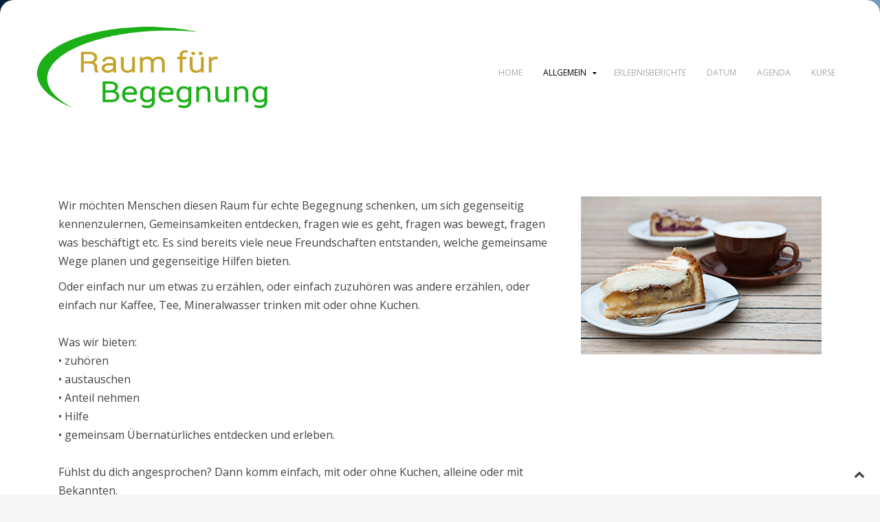

--- FILE ---
content_type: text/html; charset=utf-8
request_url: https://heilungsraum.ch/index.php/begegnung
body_size: 3802
content:
<!DOCTYPE HTML>
<html lang="de-de" dir="ltr"  data-config='{"twitter":0,"plusone":0,"facebook":0,"style":"default"}'>

<head>
  
  
<!-- Global site tag (gtag.js) - Google Analytics -->
<script async src="https://www.googletagmanager.com/gtag/js?id=UA-115353926-1"></script>
<script>
  window.dataLayer = window.dataLayer || [];
  function gtag(){dataLayer.push(arguments);}
  gtag('js', new Date());

  gtag('config', 'UA-115353926-1');
</script>
  <meta name="google-site-verification" content="E-Ay8TZJW6iDSLmjXVZvj4x6S_dHqufXQxtCmigNZJY" />
  <meta name="msvalidate.01" content="551303B3DB4AC02A1E557C391096FC9B" />
<meta charset="utf-8">
<meta http-equiv="X-UA-Compatible" content="IE=edge">
<meta name="viewport" content="width=device-width, initial-scale=1">
<base href="https://heilungsraum.ch/index.php/begegnung" />
	<meta name="keywords" content="Begegnung zuhören
• austauschen
• Anteil nehmen, Depression, Hilfe, Alkohohl, Rauchen Stimmungsschwankung, Einsamkeit, Alleinsein, Freude, seelisch, esotherisch, Freunde, Jesus, Gott, Engel, beten, Schwierigkeiten, Beschwerden, Schmerzen, Heilgebet, Heilung, heilen, Krebs, Zusammensein, Begegnung, Psyche, psychisch, seelisch, Burnout, Stress, traurig, Traurigkeit, Stimmung, Versager, versagen, Leere, Denkstörung, Konzentrationsstörung, Schlafstörung, Schlaflosigkeit, Drogen, Medikamente, Missbrauch, Angst, Ängste, furchtsam, Erschöpfung, lustlos, freudlos,  überfordert, erschöpft, Psychotherapie, Naturheilpraxis, pendeln, Coaching, bipolar, Belastung, Überlastung, manisch, Appetitlosigkeit, körperliche Beschwerden, seelische Beschwerden, Mutlosigkeit, Hilflosigkeit, Misstrauen,  Verzweiflung, Trauer, traurig, Enttäuschung, Selbstmitleid, Zweifel, Selbstzweifel, Schuldgefühle, Kränkung, Minderwertigkeitsgefühle, minderwertig, Langeweile, Schamgefühle, Verbitterung, verbittert, Ziellosigkeit, ziellos, Ungeduld, ungeduldig, Unzufriedenheit, Konzentration, konzentrieren, Anspannung, Stimmungsschwankung, Stimmung, Selbstablehnung, Selbstwertgefühl, Selbstwert," />
	<meta name="description" content="Begegnung zuhören
• austauschen
• Anteil nehmen" />
	<meta name="generator" content="Joomla! - Open Source Content Management" />
	<title>einsam fühlen</title>
	<link href="/templates/jp-snowflake/favicon.ico" rel="shortcut icon" type="image/vnd.microsoft.icon" />
	<link href="/components/com_sppagebuilder/assets/css/font-awesome-5.min.css?39e0d58090a096acb7dc9fe41c38917d" rel="stylesheet" type="text/css" />
	<link href="/components/com_sppagebuilder/assets/css/font-awesome-v4-shims.css?39e0d58090a096acb7dc9fe41c38917d" rel="stylesheet" type="text/css" />
	<link href="/components/com_sppagebuilder/assets/css/animate.min.css?39e0d58090a096acb7dc9fe41c38917d" rel="stylesheet" type="text/css" />
	<link href="/components/com_sppagebuilder/assets/css/sppagebuilder.css?39e0d58090a096acb7dc9fe41c38917d" rel="stylesheet" type="text/css" />
	<link href="/components/com_sppagebuilder/assets/css/magnific-popup.css" rel="stylesheet" type="text/css" />
	<link href="/media/com_icagenda/icicons/style.css?b2ff089c2edb47df1856d271e76c3193" rel="stylesheet" type="text/css" />
	<style type="text/css">
.sp-page-builder .page-content #section-id-1507791442179{padding:0px 0px 0px 0px;margin:0px 0px 0px 0px;}
	</style>
	<script type="application/json" class="joomla-script-options new">{"csrf.token":"0e8bc40b0109f522220d3c0d43e0c6e9","system.paths":{"root":"","base":""}}</script>
	<script src="/media/jui/js/jquery.min.js?b2ff089c2edb47df1856d271e76c3193" type="text/javascript"></script>
	<script src="/media/jui/js/jquery-noconflict.js?b2ff089c2edb47df1856d271e76c3193" type="text/javascript"></script>
	<script src="/media/jui/js/jquery-migrate.min.js?b2ff089c2edb47df1856d271e76c3193" type="text/javascript"></script>
	<script src="/components/com_sppagebuilder/assets/js/jquery.parallax.js?39e0d58090a096acb7dc9fe41c38917d" type="text/javascript"></script>
	<script src="/components/com_sppagebuilder/assets/js/sppagebuilder.js?39e0d58090a096acb7dc9fe41c38917d" defer="defer" type="text/javascript"></script>
	<script src="/components/com_sppagebuilder/assets/js/jquery.magnific-popup.min.js" type="text/javascript"></script>
	<script src="/media/jui/js/bootstrap.min.js?b2ff089c2edb47df1856d271e76c3193" type="text/javascript"></script>
	<script src="/media/system/js/core.js?b2ff089c2edb47df1856d271e76c3193" type="text/javascript"></script>
	<script type="text/javascript">
;(function ($) {
	$.ajaxSetup({
		headers: {
			'X-CSRF-Token': Joomla.getOptions('csrf.token')
		}
	});
})(jQuery);
	</script>
	<meta property="og:title" content="einsam fühlen" />
	<meta property="og:type" content="website" />
	<meta property="og:url" content="https://heilungsraum.ch/index.php/begegnung" />
	<meta property="og:site_name" content="heilungsraum.ch" />
	<meta name="twitter:card" content="summary" />
	<meta name="twitter:site" content="heilungsraum.ch" />

<link rel="apple-touch-icon-precomposed" href="/templates/jp-snowflake/apple_touch_icon.png">
<link rel="stylesheet" href="/templates/jp-snowflake/css/bootstrap.css">
<link rel="stylesheet" href="/templates/jp-snowflake/css/theme.css">
<link rel="stylesheet" href="/templates/jp-snowflake/css/joomlaplates.css">
<link rel="stylesheet" href="/templates/jp-snowflake/css/whitespace.css">
<link rel="stylesheet" href="/templates/jp-snowflake/css/custom.css">
<script src="/templates/jp-snowflake/warp/vendor/uikit/js/uikit.js"></script>
<script src="/templates/jp-snowflake/warp/vendor/uikit/js/components/autocomplete.js"></script>
<script src="/templates/jp-snowflake/warp/vendor/uikit/js/components/search.js"></script>
<script src="/templates/jp-snowflake/warp/vendor/uikit/js/components/tooltip.js"></script>
<script src="/templates/jp-snowflake/warp/js/social.js"></script>
<script src="/templates/jp-snowflake/js/theme.js"></script>
<style type="text/css">
body {
background:url(https://heilungsraum.ch/images/inhalte/hg_body1.jpg)no-repeat center center fixed;
-webkit-background-size: cover;
-moz-background-size: cover;
-o-background-size: cover;
background-size: cover;
}
</style>

</head>

<body class="tm-noblog">

<!-- Start jp-wrapper -->
<div class="uk-container uk-container-center white-bg">
    <!-- TOP -->
	

	            <nav class="tm-navbar uk-navbar">
                
                              <div class="logo uk-hidden-small">
                    <a class="tm-logo" href="https://heilungsraum.ch">
	<p><img src="/images/inhalte/logo_web.png" alt="logo v2" width="343" height="126" /></p></a>
                </div>
                      
                            <div class="menu-inner">
              <ul class="uk-navbar-nav uk-hidden-small">
<li><a href="/index.php">Home</a></li><li class="uk-parent uk-active" data-uk-dropdown="{'preventflip':'y'}" aria-haspopup="true" aria-expanded="false"><a href="/index.php/begegnung">Allgemein</a><div class="uk-dropdown uk-dropdown-navbar uk-dropdown-width-1"><div class="uk-grid uk-dropdown-grid"><div class="uk-width-1-1"><ul class="uk-nav uk-nav-navbar"><li><a href="/index.php/begegnung/team">Team</a></li></ul></div></div></div></li><li><a href="/index.php/erlebnisberichte">Erlebnisberichte</a></li><li><a href="/index.php/ort-datum-zeit">Datum</a></li><li><a href="/index.php/agenda">Agenda</a></li><li><a href="/index.php/kurs">Kurse</a></li></ul>              </div>
                      
                            <a href="#offcanvas" class="uk-navbar-toggle uk-visible-small" data-uk-offcanvas></a>
                      
  
                            <div class="uk-navbar-content uk-navbar-center uk-visible-small"><a class="tm-logo-small" href="https://heilungsraum.ch">
	<p><img src="/images/inhalte/logo_web.png" alt="logo v5" width="343" height="121" /></p></a></div>
                  
            </nav>
  	    
	    <div class="headerbar"><div class="uk-panel" ></div></div>
    
    <!-- Top Module A B C D -->
        <!-- End Top Module A B C D -->
    
<!-- Main Content -->
		<div class="tm-middle uk-grid" data-uk-grid-match data-uk-grid-margin>

						<div class="tm-main uk-width-medium-1-1">

				
								<main class="tm-content">

					
					<div id="system-message-container">
</div>

<div id="sp-page-builder" class="sp-page-builder  page-11">

	
	<div class="page-content">
				<section id="section-id-1507791442179" class="sppb-section" ><div class="sppb-row-overlay"></div><div class="sppb-row-container"><div class="sppb-row"><div class="sppb-col-md-8" id="column-wrap-id-1507791442180"><div id="column-id-1507791442180" class="sppb-column" ><div class="sppb-column-addons"><div id="sppb-addon-wrapper-1507791442183" class="sppb-addon-wrapper" ><div id="sppb-addon-1507791442183" class="clearfix "     ><div class="sppb-addon sppb-addon-text-block sppb-text-left "><div class="sppb-addon-content"><p>Wir m&ouml;chten Menschen diesen Raum f&uuml;r echte Begegnung schenken, um sich gegenseitig kennenzulernen, Gemeinsamkeiten entdecken, fragen wie es geht, fragen was bewegt, fragen was besch&auml;ftigt etc. Es sind bereits viele neue Freundschaften entstanden, welche gemeinsame Wege planen und gegenseitige Hilfen bieten.</p>
<p>Oder einfach nur um etwas zu erz&auml;hlen, oder einfach zuzuh&ouml;ren was andere erz&auml;hlen, oder einfach nur Kaffee, Tee, Mineralwasser trinken mit oder ohne Kuchen.<br /><br />Was wir bieten:<br />&bull; zuh&ouml;ren<br />&bull; austauschen<br />&bull; Anteil nehmen<br />&bull; Hilfe<br />&bull; gemeinsam &Uuml;bernat&uuml;rliches entdecken und erleben.<br /><br />F&uuml;hlst du dich angesprochen? Dann komm einfach, mit oder ohne Kuchen, alleine oder mit Bekannten.</p>
<p>Wir sind keine Kirche, kein Hauskreis, keine Gemeinde, einfach nur Freunde, Bekannte die sich treffen.</p></div></div></div></div></div></div></div><div class="sppb-col-md-4" id="column-wrap-id-1508354680018"><div id="column-id-1508354680018" class="sppb-column" ><div class="sppb-column-addons"><div id="sppb-addon-wrapper-1508354680021" class="sppb-addon-wrapper" ><div id="sppb-addon-1508354680021" class="clearfix "     ><div class="sppb-addon sppb-addon-single-image sppb-text-center "><div class="sppb-addon-content"><div class="sppb-addon-single-image-container"><img class="sppb-img-responsive" src="/images/2017/10/18/kaffee_und_kuchen.jpg"  alt="Begegnung mit Menschen" title=""   loading="lazy"></div></div></div></div></div></div></div></div></div></div></section>
			</div>
</div>


				</main>
				
				
			</div>
			
                                    
		</div>
<!-- End Main Content -->

<!-- Bottom Module A B C D -->
<!-- End Bottom Module A B C D -->

<!-- Footer A Module -->
        <div class="footer-a-outer">
  <section class="tm-footer-a uk-grid" data-uk-grid-match="{target:'> div > .uk-panel'}" data-uk-grid-margin>
<div class="uk-width-1-1 uk-width-medium-2-3"><div class="uk-panel" data-uk-scrollspy="{cls:''}"><h3 class="uk-panel-title"><i class="uk-icon-book"></i> Raum für Begegnung</h3>
	<table border="0">
<tbody>
<tr>
<td>
<p>Jürg Möckli<br />Dohlenweg 3<br />CH-8500 Frauenfeld<br />juerg@moeck.li<br />Tel. 079 212 32 07</p>
</td>
<td>&nbsp; &nbsp;</td>
<td>
<p>Manfred Gritsch<br />Im Ebenet 4<br />CH-8363 Balterswil<br /><a href="mailto:mano@ganzheilen.ch">mano@ganzheilen.ch</a><br />Tel. 079 344 20 80</p>
</td>
</tr>
<tr>
<td>&nbsp;</td>
<td>&nbsp;</td>
<td>&nbsp;</td>
</tr>
</tbody>
</table>
<p>&nbsp;</p>
<p>&nbsp;</p>
<p>&nbsp;</p></div></div>

<div class="uk-width-1-1 uk-width-medium-1-3"><div class="uk-panel" data-uk-scrollspy="{cls:''}"><h3 class="uk-panel-title"><i class="uk-icon-comments"></i> Zeiten für Anrufe</h3>
	<p>Montag bis Freitag<br />08.30 - 12.00 und 13.00 - 17.30 Uhr<br /><br /></p>
<p>f&uuml;r Notf&auml;lle auch ausserhalb dieser Zeiten</p></div></div>
</section>
	</div>
    
    <!-- Footer l Footer R -->
	    <div class="footer-lr-outer">
        <div style="padding:0" class="uk-container uk-container-center">
                            <div class="uk-float-left"><div class="uk-panel" >
	<p>2017 &copy; Copyright by <a href="http://www.mediaheadz.ch" target="_blank">mediaHEADZ.ch</a></p></div></div>
                  
                      </div>
    </div>
    

<!-- Footer Module -->

</div><!-- End uk-container -->
    
<!-- Off Canvas -->
<div id="offcanvas" class="uk-offcanvas">
	<div class="uk-offcanvas-bar"><ul class="uk-nav uk-nav-offcanvas">
<li><a href="/index.php">Home</a></li><li class="uk-parent uk-active"><a href="/index.php/begegnung">Allgemein</a><ul class="uk-nav-sub"><li><a href="/index.php/begegnung/team">Team</a></li></ul></li><li><a href="/index.php/erlebnisberichte">Erlebnisberichte</a></li><li><a href="/index.php/ort-datum-zeit">Datum</a></li><li><a href="/index.php/agenda">Agenda</a></li><li><a href="/index.php/kurs">Kurse</a></li></ul></div>
</div>

<!-- Top Scroller -->
<a class="tm-totop-scroller" data-uk-smooth-scroll href="#"></a>

</body>
</html>

--- FILE ---
content_type: text/css
request_url: https://heilungsraum.ch/templates/jp-snowflake/css/joomlaplates.css
body_size: 2266
content:
p {
    margin: 0 0 10px;
}

/*Rewrite the stupid bootstrap
 ------------------------------------------------*/
[class^="icon-"], [class*=" icon-"] {
    height: auto;
    line-height: 1.7!important;
    width: auto;
}
/* No padding class for topbar
-------------------------------------------------*/
.no-padding {
	padding:0;
}
/* Left and Right Margin
-------------------------------------------------*/
.white-bg {
	position:relative;
	background-color:#FFFFFF;
	padding:0 50px;
     border-radius: 20px;
}
.uk-panel-fullwidth {
	margin:0 -50px;
	padding-left:0;
	padding-right:0

}
.headerbar{
	margin-right:-41px;
	margin-left:-41px;
}
.footer-lr-outer,
.footer-a-outer {
	margin-right:-50px;
	margin-left:-50px;
	padding-left:50px;
	padding-right:50px;
	margin-bottom:0!important;
}

@media (max-width: 1280px) {
	.white-bg {padding:0 50px}
	
	.uk-panel-fullwidth,
	.headerbar { margin-right:-50px;margin-left:-50px}
	
	.footer-lr-outer,
	.footer-a-outer { margin-right:-50px;margin-left:-50px;padding:40px 50px}

	.sprocket-grids-b-container {margin: 0 0}
}
@media (max-width: 959px) {
	.white-bg {padding:0 20px}
	
	.uk-panel-fullwidth,
	.headerbar { margin-right:-20px;margin-left:-20px}
	
	.footer-lr-outer,.footer-a-outer { margin-right:0;margin-left:0;}
	.tm-navbar {margin: 15px}
}


/* Dropdown Animation 
 ========================================================================== */
.uk-open > .uk-dropdown {
    display: block;
    -webkit-animation: @dropdown-animation 0.8s ease-in-out;
    animation: @dropdown-animation 0.8s ease-in-out;
    -webkit-transform-origin: 0 0;
    transform-origin: 0 0;
}
.uk-navbar-nav > li:hover > a,
.uk-navbar-nav > li > a:focus,
.uk-navbar-nav > li.uk-open > a {
    -webkit-animation: @dropdown-animation 0.3s ease-in-out;
    animation: @dropdown-animation 0.3s ease-in-out;
    -webkit-transform-origin: 0 0;
    transform-origin: 0 0;
}
/* Main Menu 
 ========================================================================== */
.menu-inner {
	float:right; 
	position:relative;
    margin-top:41px;
}
.uk-navbar {
    background: #fff!important;
}
.uk-navbar-nav > li > a {
    text-transform: uppercase;
}
.uk-navbar-nav > li.uk-parent > a:after {
  content: "\f0d7";
  display: block;
  font-family: FontAwesome;
  font-size: 10px;
  font-style: normal;
  font-weight: normal;
  position: absolute;
  right: 10px;
  top: 0;
}
.uk-navbar-nav > li.uk-parent > a {
  padding-right: 25px;
  position: relative;
}
/* Off Canvas Menu Icon
 ========================================================================== */
.uk-navbar-toggle:after {
  content: "\f039";
  font-family: FontAwesome;
  /* 1 */
  vertical-align: middle;
}
.uk-navbar-toggle-alt:after {
  content: "\f039";
}

/* Logo
 ========================================================================== */

.logo {
	text-align:left;
	float:left;
}
.logo p {
	margin:0
}

.tm-logo {
	float:left;
}
/* Mobile Logo
 ========================================================================== */

.uk-navbar-content, .uk-navbar-brand, .uk-navbar-toggle {
    height: auto;
}
/* Joomla Content Container
 ========================================================================== */
.tm-content {
	padding-top:10px;
	padding-bottom:10px;
}

/* Breadcrumbs
 ========================================================================== */

.uk-breadcrumb {
	margin-bottom:30px;
	border-bottom:1px solid #ededed;
	padding-bottom:20px;
}
/* Joomla Module
 ========================================================================== */
.uk-panel-border {
	border:1px solid #ededed;
}
.uk-panel-shadow {
	-webkit-box-shadow: 5px #dddddd;
	box-shadow:0 0 5px #dddddd;
	-moz-box-shadow:5px #dddddd;
}
.uk-panel-grey {
	border: 1px solid #ededed;
   background: #f5f5f5;
}

/* Footer A
 ========================================================================== */
 .footer-a-outer {
	padding-top:50px;
	padding-bottom:50px;
}
.footer-a-outer,
.footer-a-outer a,
.footer-a-outer h1,
.footer-a-outer h2,
.footer-a-outer h3,
.footer-a-outer h4,
.footer-a-outer h5,
.footer-a-outer h6,
.footer-a-outer uk-title,
.footer-a-outer code,
.footer-a-outer em {
	color:#666666;
}
/* Footer Left Right
 ========================================================================== */
.footer-lr-outer {
	padding-top:4px;
	padding-bottom:4px;
	background:#dddddd;
   border-radius: 0 0 24px 24px;
  font-size:13px;
  color:333333;
}

.footer-lr-outer a {
  color:333333;
}


.footer-lr-outer h1,
.footer-lr-outer h2,
.footer-lr-outer h3,
.footer-lr-outer h4,
.footer-lr-outer h5,
.footer-lr-outer h6,
.footer-lr-outer uk-title,
.footer-lr-outer code,
.footer-lr-outer em {
	color:#fff!important
}

/* TopScroller
 ========================================================================== */
.tm-totop-scroller {
    color: #444444;
    display: block;
    font-size: 16px;
    height: 20px;
    line-height: 20px;
    position: fixed;
    right: 20px;
    text-align: center;
    bottom: 20px;
	top:auto!important;
    transition: all 0.05s linear 0s;
    width: 20px;
    z-index: 1000;
}
/* Font Awesome Plus Icon for ul li list
 ========================================================================== */
ul.plus { padding-left:20px; list-style:none; }
ul.plus li { margin-bottom:10px; }
ul.plus li:before {    
    font-family: 'FontAwesome';
    content: '\f067';
    margin:0 10px 0 -15px;
}
ul.check { padding-left:20px; list-style:none; }
ul.check li { margin-bottom:10px; }
ul.check li:before {    
    font-family: 'FontAwesome';
    content: '\f00c';
    margin:0 10px 0 -15px;
}

/* Modern Font Face
----------------------------------------------------------------------------------------------------*/
.table-ico td {text-align:center}
.table-ico span.ico {
	-webkit-border-radius: 50%;
	-moz-border-radius: 50%;
	border-radius: 50%;
	display: block;
	font-family: 'modern_pictogramsnormal';
	font-size: 30px;
	height: 40px;
	line-height: 40px;
	margin: 0 auto 0;
	width: 40px;
	text-align:center;
	color:#fff;
	transition: all 0.3s ease-in-out 0s;
	-webkit-transition: all 0.3s ease-in-out 0s;
	-moz-transition: all 0.3s ease-in-out 0s;
	
}

@font-face {
	font-family: "modern_pictogramsnormal";
	font-style: normal;
	font-weight: normal;
	src: url('modernpics-webfont.eot') format("embedded-opentype"), url('modernpics-webfont.woff') format("woff"), url('modernpics-webfont.ttf') format("truetype"), url('modernpics-webfont.svg') format("svg");
}
span.ico {
	-webkit-border-radius: 50%;
	-moz-border-radius: 50%;
	border-radius: 50%;
	display: block;
	font-family: 'modern_pictogramsnormal';
	font-size: 70px;
	height: 100px;
	line-height: 100px;
	margin: 0 auto 12px;
	width: 100px;
	text-align:center;
	color:#fff;
	transition: all 0.3s ease-in-out 0s;
	-webkit-transition: all 0.3s ease-in-out 0s;
	-moz-transition: all 0.3s ease-in-out 0s;
}
span.ico:hover {
	-webkit-border-radius: 0;
	-moz-border-radius: 0;
	border-radius: 0;
}

/* Center Title with Border
----------------------------------------------------------------------------------------------------*/
.headline-border h3.uk-panel-title {
    overflow: hidden;
    text-align: center;
	font-size:200%;
	padding:20px 0;
}
.headline-border h3.uk-panel-title:before,
.headline-border h3.uk-panel-title:after {
    background-color: #000;
    content: "";
    display: inline-block;
    height: 1px;
    position: relative;
    vertical-align: middle;
    width: 50%;
}
.headline-border h3.uk-panel-title:before {
    right: 0.5em;
    margin-left: -50%;
}
.headline-border h3.uk-panel-title:after {
    left: 0.5em;
    margin-right: -50%;
}
/* HR Styles
----------------------------------------------------------------------------------------------------*/
hr.style-one { 
	border: 0; 
	height: 1px; 
	margin:40px 0;
	background-image: -webkit-linear-gradient(left, rgba(0,0,0,0), rgba(0,0,0,0.1), rgba(0,0,0,0)); 
	background-image: -moz-linear-gradient(left, rgba(0,0,0,0), rgba(0,0,0,0.1), rgba(0,0,0,0)); 
	background-image: -ms-linear-gradient(left, rgba(0,0,0,0), rgba(0,0,0,0.1), rgba(0,0,0,0)); 
	background-image: -o-linear-gradient(left, rgba(0,0,0,0), rgba(0,0,0,0.1), rgba(0,0,0,0));
}

hr.style-two { 
	padding: 0; 
	border: none; 
	border-top: medium double #ededed; 
	color: #ddd;
	text-align: center; 
	margin:40px 0;
} 
hr.style-two:after { 
	content: "v"; 
	display: inline-block; 
	position: relative; 
	top: -0.7em; 
	font-size: 1.5em; 
	padding: 0 0.25em; 
	background: white;
 }
/* IMG Styles
----------------------------------------------------------------------------------------------------*/
.shadow-img {
	-moz-box-shadow: 0 -4px 25px rgba(0, 0, 0, 0.3);
	-webkit-box-shadow:  0 -4px 25px rgba(0, 0, 0, 0.3);
    box-shadow:  0 -4px 25px rgba(0, 0, 0, 0.3);
	max-width:100%;
	margin:30px 0 60px 0;

}
.shadow {
	-moz-box-shadow: 0 0 0 10px #ccc;
	-webkit-box-shadow:  0px 0px 10px 0px #ccc;
    box-shadow:  0px 0px 10px 0px #ccc;
	max-width:100%;
	margin:10px 0;

}
.polaroid {
	-moz-box-shadow: 0 0 0 10px #ccc;
	-webkit-box-shadow:  0px 0px 10px 0px #ccc;
    box-shadow:  0px 0px 10px 0px #ccc;
	max-width:99%;
	padding:1%;
	background:#fff;
}
.screenshots {
	float:left;
	margin:20px 10px 5px 0;
	border:1px solid #ccc;
	padding:10px;
}
/* Stop override the search field from stupid bootstrap css
 ========================================================================== */
.uk-search-field {
    background: none repeat scroll 0 0 #fff;
    border: 1px solid #f2f2f2!important;
    border-radius: 0!important;
    box-sizing: border-box!important;
    font: inherit!important;
    margin: 0!important;
    padding: 0 0 0 30px!important;
    transition: all 0.2s linear 0s!important;
    vertical-align: middle!important;
}

/* Opacity for Google Map
 ========================================================================== */
.map {
	opacity:0.5;
	transition: all 0.3s ease-in-out 0s;
	-webkit-transition: all 0.3s ease-in-out 0s;
	-moz-transition: all 0.3s ease-in-out 0s;
}
.map:hover {
	opacity:1;
}

/* Sample Form
 ========================================================================== */

.sample-form textarea {
	background: #fff;
	resize: none;
	padding: 15px;
	width: 470px;
	margin: 10px 0px;
	color: #000;
	border: none;
	outline: none;
	-webkit-transition: all 0.2s ease-in;
	-ms-transition: all 0.2s ease-in;
	-moz-transition: all 0.2s ease-in;
	-o-transition: all 0.2s ease-in;
	transition: all 0.2s ease-in;
	height:100px;
	font-family:Arial;
	font-size:100%;
	max-width:90%;

}
.sample-form input {
	background: #fff;
	resize: none;
	padding: 15px;
	width: 470px;
	margin: 10px 0px;
	color: #000;
	border: none;
	outline: none;
	-webkit-transition: all 0.2s ease-in;
	-ms-transition: all 0.2s ease-in;
	-moz-transition: all 0.2s ease-in;
	-o-transition: all 0.2s ease-in;
	transition: all 0.2s ease-in;
	font-family:Arial;
	font-size:100%;
	max-width:90%;

}

.sample-form input:focus, .sample-form textarea:focus{
	background:#f1f1f1;
}




--- FILE ---
content_type: text/css
request_url: https://heilungsraum.ch/templates/jp-snowflake/css/whitespace.css
body_size: 304
content:
/* Left and Right Margin
-------------------------------------------------*/

#shadows img {
   border-radius: 8px;
  box-shadow: 0 4px 6px rgba(0, 0, 0, 0.55);
  -webkit-box-shadow: 0 4px 6px rgba(0, 0, 0, 0.55);
  -moz-box-shadow: 0 4px 6px rgba(0, 0, 0, 0.55);


.white-bg {
	position:relative;
	background-color:#FFFFFF;
	padding:0 40px;

}
.uk-panel-fullwidth {
	margin:0 -150px;
	padding-left:0;
	padding-right:0

}
.headerbar{
	margin-right:-41px;
	margin-left:-41px;
}
.footer-lr-outer,
.footer-a-outer {
	  margin-bottom: 0;
    margin-left: -40px;
    margin-right: -41px;
    padding-left: 35px;
    padding-right: 35px;
	margin-bottom:0!important;
}

@media (max-width: 1280px) {
	.white-bg {padding:0 10px}
	
	.uk-panel-fullwidth,
	.headerbar { margin-right:-50px;margin-left:-50px}
	
	.footer-lr-outer,
	.footer-a-outer { margin-right:-50px;margin-left:-50px;padding:40px 50px}

	.sprocket-grids-b-container {margin: 0 0}
}
@media (max-width: 959px) {
	.white-bg {padding:0 20px}
	
	.uk-panel-fullwidth,
	.headerbar { margin-right:-20px;margin-left:-20px}
	
	.footer-lr-outer,.footer-a-outer { margin-right:0;margin-left:0;}
	.tm-navbar {margin: 15px}
}
